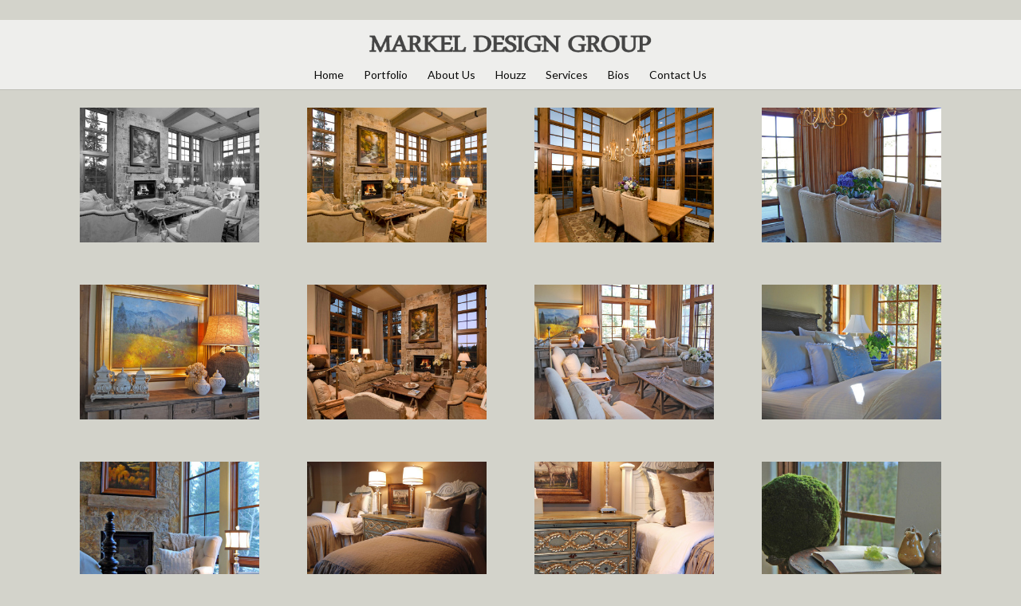

--- FILE ---
content_type: text/html; charset=UTF-8
request_url: http://markeldesigngroup.com/portfolio/river-house
body_size: 8091
content:
<!DOCTYPE html>
<!--[if IE 6]>
<html id="ie6" lang="en-US">
<![endif]-->
<!--[if IE 7]>
<html id="ie7" lang="en-US">
<![endif]-->
<!--[if IE 8]>
<html id="ie8" lang="en-US">
<![endif]-->
<!--[if !(IE 6) | !(IE 7) | !(IE 8)  ]><!-->
<html lang="en-US">
<!--<![endif]-->
<head>
	<meta charset="UTF-8" />
	<title>River House - Markel Design Group</title>
			
	
	<link rel="pingback" href="http://markeldesigngroup.com/xmlrpc.php" />

		<!--[if lt IE 9]>
	<script src="http://markeldesigngroup.com/wp-content/themes/Divi/js/html5.js" type="text/javascript"></script>
	<![endif]-->

	<script type="text/javascript">
		document.documentElement.className = 'js';
	</script>

	<meta name='robots' content='index, follow, max-image-preview:large, max-snippet:-1, max-video-preview:-1' />

	<!-- This site is optimized with the Yoast SEO plugin v22.2 - https://yoast.com/wordpress/plugins/seo/ -->
	<link rel="canonical" href="http://markeldesigngroup.com/portfolio/river-house" />
	<meta property="og:locale" content="en_US" />
	<meta property="og:type" content="article" />
	<meta property="og:title" content="River House - Markel Design Group" />
	<meta property="og:url" content="http://markeldesigngroup.com/portfolio/river-house" />
	<meta property="og:site_name" content="Markel Design Group" />
	<meta property="article:modified_time" content="2017-06-01T16:37:43+00:00" />
	<script type="application/ld+json" class="yoast-schema-graph">{"@context":"https://schema.org","@graph":[{"@type":"WebPage","@id":"http://markeldesigngroup.com/portfolio/river-house","url":"http://markeldesigngroup.com/portfolio/river-house","name":"River House - Markel Design Group","isPartOf":{"@id":"http://markeldesigngroup.com/#website"},"datePublished":"2014-07-22T18:45:41+00:00","dateModified":"2017-06-01T16:37:43+00:00","breadcrumb":{"@id":"http://markeldesigngroup.com/portfolio/river-house#breadcrumb"},"inLanguage":"en-US","potentialAction":[{"@type":"ReadAction","target":["http://markeldesigngroup.com/portfolio/river-house"]}]},{"@type":"BreadcrumbList","@id":"http://markeldesigngroup.com/portfolio/river-house#breadcrumb","itemListElement":[{"@type":"ListItem","position":1,"name":"Home","item":"http://markeldesigngroup.com/"},{"@type":"ListItem","position":2,"name":"Portfolio","item":"http://markeldesigngroup.com/"},{"@type":"ListItem","position":3,"name":"River House"}]},{"@type":"WebSite","@id":"http://markeldesigngroup.com/#website","url":"http://markeldesigngroup.com/","name":"Markel Design Group","description":"Make your home come alive","potentialAction":[{"@type":"SearchAction","target":{"@type":"EntryPoint","urlTemplate":"http://markeldesigngroup.com/?s={search_term_string}"},"query-input":"required name=search_term_string"}],"inLanguage":"en-US"}]}</script>
	<!-- / Yoast SEO plugin. -->


<link rel='dns-prefetch' href='//fonts.googleapis.com' />
<link rel="alternate" type="application/rss+xml" title="Markel Design Group &raquo; Feed" href="http://markeldesigngroup.com/feed" />
<link rel="alternate" type="application/rss+xml" title="Markel Design Group &raquo; Comments Feed" href="http://markeldesigngroup.com/comments/feed" />
<link rel="alternate" type="application/rss+xml" title="Markel Design Group &raquo; River House Comments Feed" href="http://markeldesigngroup.com/portfolio/river-house/feed" />
<script type="text/javascript">
/* <![CDATA[ */
window._wpemojiSettings = {"baseUrl":"https:\/\/s.w.org\/images\/core\/emoji\/15.0.3\/72x72\/","ext":".png","svgUrl":"https:\/\/s.w.org\/images\/core\/emoji\/15.0.3\/svg\/","svgExt":".svg","source":{"concatemoji":"http:\/\/markeldesigngroup.com\/wp-includes\/js\/wp-emoji-release.min.js?ver=6.6.4"}};
/*! This file is auto-generated */
!function(i,n){var o,s,e;function c(e){try{var t={supportTests:e,timestamp:(new Date).valueOf()};sessionStorage.setItem(o,JSON.stringify(t))}catch(e){}}function p(e,t,n){e.clearRect(0,0,e.canvas.width,e.canvas.height),e.fillText(t,0,0);var t=new Uint32Array(e.getImageData(0,0,e.canvas.width,e.canvas.height).data),r=(e.clearRect(0,0,e.canvas.width,e.canvas.height),e.fillText(n,0,0),new Uint32Array(e.getImageData(0,0,e.canvas.width,e.canvas.height).data));return t.every(function(e,t){return e===r[t]})}function u(e,t,n){switch(t){case"flag":return n(e,"\ud83c\udff3\ufe0f\u200d\u26a7\ufe0f","\ud83c\udff3\ufe0f\u200b\u26a7\ufe0f")?!1:!n(e,"\ud83c\uddfa\ud83c\uddf3","\ud83c\uddfa\u200b\ud83c\uddf3")&&!n(e,"\ud83c\udff4\udb40\udc67\udb40\udc62\udb40\udc65\udb40\udc6e\udb40\udc67\udb40\udc7f","\ud83c\udff4\u200b\udb40\udc67\u200b\udb40\udc62\u200b\udb40\udc65\u200b\udb40\udc6e\u200b\udb40\udc67\u200b\udb40\udc7f");case"emoji":return!n(e,"\ud83d\udc26\u200d\u2b1b","\ud83d\udc26\u200b\u2b1b")}return!1}function f(e,t,n){var r="undefined"!=typeof WorkerGlobalScope&&self instanceof WorkerGlobalScope?new OffscreenCanvas(300,150):i.createElement("canvas"),a=r.getContext("2d",{willReadFrequently:!0}),o=(a.textBaseline="top",a.font="600 32px Arial",{});return e.forEach(function(e){o[e]=t(a,e,n)}),o}function t(e){var t=i.createElement("script");t.src=e,t.defer=!0,i.head.appendChild(t)}"undefined"!=typeof Promise&&(o="wpEmojiSettingsSupports",s=["flag","emoji"],n.supports={everything:!0,everythingExceptFlag:!0},e=new Promise(function(e){i.addEventListener("DOMContentLoaded",e,{once:!0})}),new Promise(function(t){var n=function(){try{var e=JSON.parse(sessionStorage.getItem(o));if("object"==typeof e&&"number"==typeof e.timestamp&&(new Date).valueOf()<e.timestamp+604800&&"object"==typeof e.supportTests)return e.supportTests}catch(e){}return null}();if(!n){if("undefined"!=typeof Worker&&"undefined"!=typeof OffscreenCanvas&&"undefined"!=typeof URL&&URL.createObjectURL&&"undefined"!=typeof Blob)try{var e="postMessage("+f.toString()+"("+[JSON.stringify(s),u.toString(),p.toString()].join(",")+"));",r=new Blob([e],{type:"text/javascript"}),a=new Worker(URL.createObjectURL(r),{name:"wpTestEmojiSupports"});return void(a.onmessage=function(e){c(n=e.data),a.terminate(),t(n)})}catch(e){}c(n=f(s,u,p))}t(n)}).then(function(e){for(var t in e)n.supports[t]=e[t],n.supports.everything=n.supports.everything&&n.supports[t],"flag"!==t&&(n.supports.everythingExceptFlag=n.supports.everythingExceptFlag&&n.supports[t]);n.supports.everythingExceptFlag=n.supports.everythingExceptFlag&&!n.supports.flag,n.DOMReady=!1,n.readyCallback=function(){n.DOMReady=!0}}).then(function(){return e}).then(function(){var e;n.supports.everything||(n.readyCallback(),(e=n.source||{}).concatemoji?t(e.concatemoji):e.wpemoji&&e.twemoji&&(t(e.twemoji),t(e.wpemoji)))}))}((window,document),window._wpemojiSettings);
/* ]]> */
</script>
<meta content="Divi v.2.0" name="generator"/><style id='wp-emoji-styles-inline-css' type='text/css'>

	img.wp-smiley, img.emoji {
		display: inline !important;
		border: none !important;
		box-shadow: none !important;
		height: 1em !important;
		width: 1em !important;
		margin: 0 0.07em !important;
		vertical-align: -0.1em !important;
		background: none !important;
		padding: 0 !important;
	}
</style>
<link rel='stylesheet' id='wp-block-library-css' href='http://markeldesigngroup.com/wp-includes/css/dist/block-library/style.min.css?ver=6.6.4' type='text/css' media='all' />
<style id='classic-theme-styles-inline-css' type='text/css'>
/*! This file is auto-generated */
.wp-block-button__link{color:#fff;background-color:#32373c;border-radius:9999px;box-shadow:none;text-decoration:none;padding:calc(.667em + 2px) calc(1.333em + 2px);font-size:1.125em}.wp-block-file__button{background:#32373c;color:#fff;text-decoration:none}
</style>
<style id='global-styles-inline-css' type='text/css'>
:root{--wp--preset--aspect-ratio--square: 1;--wp--preset--aspect-ratio--4-3: 4/3;--wp--preset--aspect-ratio--3-4: 3/4;--wp--preset--aspect-ratio--3-2: 3/2;--wp--preset--aspect-ratio--2-3: 2/3;--wp--preset--aspect-ratio--16-9: 16/9;--wp--preset--aspect-ratio--9-16: 9/16;--wp--preset--color--black: #000000;--wp--preset--color--cyan-bluish-gray: #abb8c3;--wp--preset--color--white: #ffffff;--wp--preset--color--pale-pink: #f78da7;--wp--preset--color--vivid-red: #cf2e2e;--wp--preset--color--luminous-vivid-orange: #ff6900;--wp--preset--color--luminous-vivid-amber: #fcb900;--wp--preset--color--light-green-cyan: #7bdcb5;--wp--preset--color--vivid-green-cyan: #00d084;--wp--preset--color--pale-cyan-blue: #8ed1fc;--wp--preset--color--vivid-cyan-blue: #0693e3;--wp--preset--color--vivid-purple: #9b51e0;--wp--preset--gradient--vivid-cyan-blue-to-vivid-purple: linear-gradient(135deg,rgba(6,147,227,1) 0%,rgb(155,81,224) 100%);--wp--preset--gradient--light-green-cyan-to-vivid-green-cyan: linear-gradient(135deg,rgb(122,220,180) 0%,rgb(0,208,130) 100%);--wp--preset--gradient--luminous-vivid-amber-to-luminous-vivid-orange: linear-gradient(135deg,rgba(252,185,0,1) 0%,rgba(255,105,0,1) 100%);--wp--preset--gradient--luminous-vivid-orange-to-vivid-red: linear-gradient(135deg,rgba(255,105,0,1) 0%,rgb(207,46,46) 100%);--wp--preset--gradient--very-light-gray-to-cyan-bluish-gray: linear-gradient(135deg,rgb(238,238,238) 0%,rgb(169,184,195) 100%);--wp--preset--gradient--cool-to-warm-spectrum: linear-gradient(135deg,rgb(74,234,220) 0%,rgb(151,120,209) 20%,rgb(207,42,186) 40%,rgb(238,44,130) 60%,rgb(251,105,98) 80%,rgb(254,248,76) 100%);--wp--preset--gradient--blush-light-purple: linear-gradient(135deg,rgb(255,206,236) 0%,rgb(152,150,240) 100%);--wp--preset--gradient--blush-bordeaux: linear-gradient(135deg,rgb(254,205,165) 0%,rgb(254,45,45) 50%,rgb(107,0,62) 100%);--wp--preset--gradient--luminous-dusk: linear-gradient(135deg,rgb(255,203,112) 0%,rgb(199,81,192) 50%,rgb(65,88,208) 100%);--wp--preset--gradient--pale-ocean: linear-gradient(135deg,rgb(255,245,203) 0%,rgb(182,227,212) 50%,rgb(51,167,181) 100%);--wp--preset--gradient--electric-grass: linear-gradient(135deg,rgb(202,248,128) 0%,rgb(113,206,126) 100%);--wp--preset--gradient--midnight: linear-gradient(135deg,rgb(2,3,129) 0%,rgb(40,116,252) 100%);--wp--preset--font-size--small: 13px;--wp--preset--font-size--medium: 20px;--wp--preset--font-size--large: 36px;--wp--preset--font-size--x-large: 42px;--wp--preset--spacing--20: 0.44rem;--wp--preset--spacing--30: 0.67rem;--wp--preset--spacing--40: 1rem;--wp--preset--spacing--50: 1.5rem;--wp--preset--spacing--60: 2.25rem;--wp--preset--spacing--70: 3.38rem;--wp--preset--spacing--80: 5.06rem;--wp--preset--shadow--natural: 6px 6px 9px rgba(0, 0, 0, 0.2);--wp--preset--shadow--deep: 12px 12px 50px rgba(0, 0, 0, 0.4);--wp--preset--shadow--sharp: 6px 6px 0px rgba(0, 0, 0, 0.2);--wp--preset--shadow--outlined: 6px 6px 0px -3px rgba(255, 255, 255, 1), 6px 6px rgba(0, 0, 0, 1);--wp--preset--shadow--crisp: 6px 6px 0px rgba(0, 0, 0, 1);}:where(.is-layout-flex){gap: 0.5em;}:where(.is-layout-grid){gap: 0.5em;}body .is-layout-flex{display: flex;}.is-layout-flex{flex-wrap: wrap;align-items: center;}.is-layout-flex > :is(*, div){margin: 0;}body .is-layout-grid{display: grid;}.is-layout-grid > :is(*, div){margin: 0;}:where(.wp-block-columns.is-layout-flex){gap: 2em;}:where(.wp-block-columns.is-layout-grid){gap: 2em;}:where(.wp-block-post-template.is-layout-flex){gap: 1.25em;}:where(.wp-block-post-template.is-layout-grid){gap: 1.25em;}.has-black-color{color: var(--wp--preset--color--black) !important;}.has-cyan-bluish-gray-color{color: var(--wp--preset--color--cyan-bluish-gray) !important;}.has-white-color{color: var(--wp--preset--color--white) !important;}.has-pale-pink-color{color: var(--wp--preset--color--pale-pink) !important;}.has-vivid-red-color{color: var(--wp--preset--color--vivid-red) !important;}.has-luminous-vivid-orange-color{color: var(--wp--preset--color--luminous-vivid-orange) !important;}.has-luminous-vivid-amber-color{color: var(--wp--preset--color--luminous-vivid-amber) !important;}.has-light-green-cyan-color{color: var(--wp--preset--color--light-green-cyan) !important;}.has-vivid-green-cyan-color{color: var(--wp--preset--color--vivid-green-cyan) !important;}.has-pale-cyan-blue-color{color: var(--wp--preset--color--pale-cyan-blue) !important;}.has-vivid-cyan-blue-color{color: var(--wp--preset--color--vivid-cyan-blue) !important;}.has-vivid-purple-color{color: var(--wp--preset--color--vivid-purple) !important;}.has-black-background-color{background-color: var(--wp--preset--color--black) !important;}.has-cyan-bluish-gray-background-color{background-color: var(--wp--preset--color--cyan-bluish-gray) !important;}.has-white-background-color{background-color: var(--wp--preset--color--white) !important;}.has-pale-pink-background-color{background-color: var(--wp--preset--color--pale-pink) !important;}.has-vivid-red-background-color{background-color: var(--wp--preset--color--vivid-red) !important;}.has-luminous-vivid-orange-background-color{background-color: var(--wp--preset--color--luminous-vivid-orange) !important;}.has-luminous-vivid-amber-background-color{background-color: var(--wp--preset--color--luminous-vivid-amber) !important;}.has-light-green-cyan-background-color{background-color: var(--wp--preset--color--light-green-cyan) !important;}.has-vivid-green-cyan-background-color{background-color: var(--wp--preset--color--vivid-green-cyan) !important;}.has-pale-cyan-blue-background-color{background-color: var(--wp--preset--color--pale-cyan-blue) !important;}.has-vivid-cyan-blue-background-color{background-color: var(--wp--preset--color--vivid-cyan-blue) !important;}.has-vivid-purple-background-color{background-color: var(--wp--preset--color--vivid-purple) !important;}.has-black-border-color{border-color: var(--wp--preset--color--black) !important;}.has-cyan-bluish-gray-border-color{border-color: var(--wp--preset--color--cyan-bluish-gray) !important;}.has-white-border-color{border-color: var(--wp--preset--color--white) !important;}.has-pale-pink-border-color{border-color: var(--wp--preset--color--pale-pink) !important;}.has-vivid-red-border-color{border-color: var(--wp--preset--color--vivid-red) !important;}.has-luminous-vivid-orange-border-color{border-color: var(--wp--preset--color--luminous-vivid-orange) !important;}.has-luminous-vivid-amber-border-color{border-color: var(--wp--preset--color--luminous-vivid-amber) !important;}.has-light-green-cyan-border-color{border-color: var(--wp--preset--color--light-green-cyan) !important;}.has-vivid-green-cyan-border-color{border-color: var(--wp--preset--color--vivid-green-cyan) !important;}.has-pale-cyan-blue-border-color{border-color: var(--wp--preset--color--pale-cyan-blue) !important;}.has-vivid-cyan-blue-border-color{border-color: var(--wp--preset--color--vivid-cyan-blue) !important;}.has-vivid-purple-border-color{border-color: var(--wp--preset--color--vivid-purple) !important;}.has-vivid-cyan-blue-to-vivid-purple-gradient-background{background: var(--wp--preset--gradient--vivid-cyan-blue-to-vivid-purple) !important;}.has-light-green-cyan-to-vivid-green-cyan-gradient-background{background: var(--wp--preset--gradient--light-green-cyan-to-vivid-green-cyan) !important;}.has-luminous-vivid-amber-to-luminous-vivid-orange-gradient-background{background: var(--wp--preset--gradient--luminous-vivid-amber-to-luminous-vivid-orange) !important;}.has-luminous-vivid-orange-to-vivid-red-gradient-background{background: var(--wp--preset--gradient--luminous-vivid-orange-to-vivid-red) !important;}.has-very-light-gray-to-cyan-bluish-gray-gradient-background{background: var(--wp--preset--gradient--very-light-gray-to-cyan-bluish-gray) !important;}.has-cool-to-warm-spectrum-gradient-background{background: var(--wp--preset--gradient--cool-to-warm-spectrum) !important;}.has-blush-light-purple-gradient-background{background: var(--wp--preset--gradient--blush-light-purple) !important;}.has-blush-bordeaux-gradient-background{background: var(--wp--preset--gradient--blush-bordeaux) !important;}.has-luminous-dusk-gradient-background{background: var(--wp--preset--gradient--luminous-dusk) !important;}.has-pale-ocean-gradient-background{background: var(--wp--preset--gradient--pale-ocean) !important;}.has-electric-grass-gradient-background{background: var(--wp--preset--gradient--electric-grass) !important;}.has-midnight-gradient-background{background: var(--wp--preset--gradient--midnight) !important;}.has-small-font-size{font-size: var(--wp--preset--font-size--small) !important;}.has-medium-font-size{font-size: var(--wp--preset--font-size--medium) !important;}.has-large-font-size{font-size: var(--wp--preset--font-size--large) !important;}.has-x-large-font-size{font-size: var(--wp--preset--font-size--x-large) !important;}
:where(.wp-block-post-template.is-layout-flex){gap: 1.25em;}:where(.wp-block-post-template.is-layout-grid){gap: 1.25em;}
:where(.wp-block-columns.is-layout-flex){gap: 2em;}:where(.wp-block-columns.is-layout-grid){gap: 2em;}
:root :where(.wp-block-pullquote){font-size: 1.5em;line-height: 1.6;}
</style>
<link rel='stylesheet' id='divi-fonts-css' href='http://fonts.googleapis.com/css?family=Open+Sans:300italic,400italic,700italic,800italic,400,300,700,800&#038;subset=latin,latin-ext' type='text/css' media='all' />
<link rel='stylesheet' id='et-gf-droid-sans-css' href='http://fonts.googleapis.com/css?family=Droid+Sans:400,700&#038;subset=latin' type='text/css' media='all' />
<link rel='stylesheet' id='et-gf-lato-css' href='http://fonts.googleapis.com/css?family=Lato:400,100,100italic,300,300italic,400italic,700,700italic,900,900italic&#038;subset=latin' type='text/css' media='all' />
<link rel='stylesheet' id='divi-style-css' href='http://markeldesigngroup.com/wp-content/themes/Divi/style.css?ver=2.0' type='text/css' media='all' />
<link rel='stylesheet' id='tablepress-default-css' href='http://markeldesigngroup.com/wp-content/tablepress-combined.min.css?ver=10' type='text/css' media='all' />
<link rel='stylesheet' id='et-shortcodes-css-css' href='http://markeldesigngroup.com/wp-content/themes/Divi/epanel/shortcodes/css/shortcodes.css?ver=3.0' type='text/css' media='all' />
<link rel='stylesheet' id='et-shortcodes-responsive-css-css' href='http://markeldesigngroup.com/wp-content/themes/Divi/epanel/shortcodes/css/shortcodes_responsive.css?ver=3.0' type='text/css' media='all' />
<script type="text/javascript" src="http://markeldesigngroup.com/wp-includes/js/jquery/jquery.min.js?ver=3.7.1" id="jquery-core-js"></script>
<script type="text/javascript" src="http://markeldesigngroup.com/wp-includes/js/jquery/jquery-migrate.min.js?ver=3.4.1" id="jquery-migrate-js"></script>
<link rel="https://api.w.org/" href="http://markeldesigngroup.com/wp-json/" /><link rel="alternate" title="JSON" type="application/json" href="http://markeldesigngroup.com/wp-json/wp/v2/pages/391" /><link rel="EditURI" type="application/rsd+xml" title="RSD" href="http://markeldesigngroup.com/xmlrpc.php?rsd" />
<meta name="generator" content="WordPress 6.6.4" />
<link rel='shortlink' href='http://markeldesigngroup.com/?p=391' />
<link rel="alternate" title="oEmbed (JSON)" type="application/json+oembed" href="http://markeldesigngroup.com/wp-json/oembed/1.0/embed?url=http%3A%2F%2Fmarkeldesigngroup.com%2Fportfolio%2Friver-house" />
<link rel="alternate" title="oEmbed (XML)" type="text/xml+oembed" href="http://markeldesigngroup.com/wp-json/oembed/1.0/embed?url=http%3A%2F%2Fmarkeldesigngroup.com%2Fportfolio%2Friver-house&#038;format=xml" />
<meta name="viewport" content="width=device-width, initial-scale=1.0, maximum-scale=1.0, user-scalable=0" />	<style>
		a { color: #2EA3F2; }

		body { color: #070707; }

		.et_pb_counter_amount, .et_pb_featured_table .et_pb_pricing_heading, .et_quote_content, .et_link_content, .et_audio_content { background-color: #ffffff; }

		#main-header, #main-header .nav li ul, .et-search-form, #main-header .et_mobile_menu { background-color: #fafafa; }

		#top-header, #et-secondary-nav li ul { background-color: #2EA3F2; }

		.woocommerce a.button.alt, .woocommerce-page a.button.alt, .woocommerce button.button.alt, .woocommerce-page button.button.alt, .woocommerce input.button.alt, .woocommerce-page input.button.alt, .woocommerce #respond input#submit.alt, .woocommerce-page #respond input#submit.alt, .woocommerce #content input.button.alt, .woocommerce-page #content input.button.alt, .woocommerce a.button, .woocommerce-page a.button, .woocommerce button.button, .woocommerce-page button.button, .woocommerce input.button, .woocommerce-page input.button, .woocommerce #respond input#submit, .woocommerce-page #respond input#submit, .woocommerce #content input.button, .woocommerce-page #content input.button, .woocommerce-message, .woocommerce-error, .woocommerce-info { background: #ffffff !important; }

		#et_search_icon:hover, .mobile_menu_bar:before, .footer-widget h4, .et-social-icon a:hover, .comment-reply-link, .form-submit input, .et_pb_sum, .et_pb_pricing li a, .et_pb_pricing_table_button, .et_overlay:before, .entry-summary p.price ins, .woocommerce div.product span.price, .woocommerce-page div.product span.price, .woocommerce #content div.product span.price, .woocommerce-page #content div.product span.price, .woocommerce div.product p.price, .woocommerce-page div.product p.price, .woocommerce #content div.product p.price, .woocommerce-page #content div.product p.price, .et_pb_member_social_links a:hover { color: #ffffff !important; }

		.woocommerce .star-rating span:before, .woocommerce-page .star-rating span:before, .et_pb_widget li a:hover, .et_pb_bg_layout_light .et_pb_promo_button, .et_pb_bg_layout_light .et_pb_more_button, .et_pb_filterable_portfolio .et_pb_portfolio_filters li a.active, .et_pb_filterable_portfolio .et_pb_portofolio_pagination ul li a.active, .et_pb_gallery .et_pb_gallery_pagination ul li a.active, .wp-pagenavi span.current, .wp-pagenavi a:hover, .et_pb_contact_submit, .et_pb_bg_layout_light .et_pb_newsletter_button, .nav-single a, .posted_in a { color: #ffffff !important; }

		.et-search-form, .nav li ul, .et_mobile_menu, .footer-widget li:before, .et_pb_pricing li:before, blockquote { border-color: #ffffff; }

		#main-footer { background-color: #ffffff; }

		#top-menu a { color: #0a0a0a; }

		#top-menu li.current-menu-ancestor > a, #top-menu li.current-menu-item > a, .bottom-nav li.current-menu-item > a { color: #0a0a0a; }

	h1, h2, h3, h4, h5, h6 { font-family: 'Droid Sans', Helvetica, Arial, Lucida, sans-serif; }body, input, textarea, select { font-family: 'Lato', Helvetica, Arial, Lucida, sans-serif; }	</style>
<style type="text/css">.recentcomments a{display:inline !important;padding:0 !important;margin:0 !important;}</style><style type="text/css" id="custom-background-css">
body.custom-background { background-color: #d3d3cb; }
</style>
	<style type="text/css" id="et-custom-css">
/*  Makes the menu bar translucent. Edit the RGB and Alpha values below to change it */
#main-header, #main-header .nav li ul, .et-search-form { background-color: rgba(250, 250, 250, 0.7); }

#main-header .et_mobile_menu { background-color: rgba(250, 250, 250, 1); }

/*  Bolds the selected menu item */
#top-menu li.current-menu-item > a {
font-weight: bold;}

/* Tightens up the menu  */
.et_header_style_centered #top-menu > li > a { padding-bottom: 7px; }

/*  Also more tightening */
.et_header_style_centered #logo { padding: 0px 0 0px; }

/*  Creates a space between top of page and menu */
#main-header { margin-top: 25px;  padding: 8px 0 0 0;  }

/*  Keeps the correct aspect ratio of images on the front page slider from WP-Supersized. Also makes it mobile compatible */
#supersized img{
  max-width: none;
}

/*  Makes the Select Page in mobile menu black */
.et_header_style_centered .mobile_nav .select_page { display: inline-block; color: #000; }

/* Sets color for the mobile menu items  */
.et_mobile_menu li a { color: #000; width: 90%; }

/* Makes the menu open up next to the Select Page button in mobile  */
.et_mobile_menu {padding: 1%; margin: -18px 0 0 0;}

/*Top layer footer background color */
#main-footer { background-color: transparent; }

/*Bottom layer footer background */
/*#footer-bottom { background-color: rgba(0, 0, 0, 0.1); }*/
#footer-bottom { background-color: rgba(250, 250, 250, 0.7); }

/* Main Content background color (page body) */ 
#main-content, .et_pb_section { background-color: rgba( 0, 0, 0, 0); }

/*body.custom-background { background-color: #d3d3cb; }*/

.nav ul li a:hover, .et_mobile_menu li a:hover { color: #111; background-color: rgba(0,0,0,0.1); }

/* select page background color  */
/*#et_mobile_nav_menu { background-color: rgba( 255, 255, 0, 0.7 ); */

/* Padding between Text and picture in page builder (adjusted for portfolio)*/
.et_pb_text { margin-bottom: 6px;}

/* Vertical padding between row in page builder (adjusted for page builder) */
.et_pb_row {  padding: 0px 0 0 0; } 
</style></head>
<body class="page-template-default page page-id-391 page-child parent-pageid-91 custom-background et_fixed_nav et_header_style_centered osx et_pb_pagebuilder_layout et_right_sidebar chrome et_includes_sidebar">
	<div id="page-container">

	
		<header id="main-header" class="et_nav_text_color_dark">
			<div class="container clearfix">
							<a href="http://markeldesigngroup.com/">
					<img src="http://markeldesigngroup.com/wp-content/uploads/2014/07/Logo1.png" alt="Markel Design Group" id="logo" />
				</a>

				<div id="et-top-navigation">
					<nav id="top-menu-nav">
					<ul id="top-menu" class="nav"><li id="menu-item-1187" class="menu-item menu-item-type-custom menu-item-object-custom menu-item-home menu-item-1187"><a href="http://markeldesigngroup.com/">Home</a></li>
<li id="menu-item-93" class="menu-item menu-item-type-post_type menu-item-object-page menu-item-home current-page-ancestor menu-item-93"><a href="http://markeldesigngroup.com/">Portfolio</a></li>
<li id="menu-item-78" class="menu-item menu-item-type-post_type menu-item-object-page menu-item-78"><a href="http://markeldesigngroup.com/about-us">About Us</a></li>
<li id="menu-item-797" class="menu-item menu-item-type-custom menu-item-object-custom menu-item-797"><a target="_blank" rel="noopener" href="http://www.houzz.com/pro/markeldesigngroup/markel-design-group">Houzz</a></li>
<li id="menu-item-81" class="menu-item menu-item-type-post_type menu-item-object-page menu-item-81"><a href="http://markeldesigngroup.com/services">Services</a></li>
<li id="menu-item-112" class="menu-item menu-item-type-post_type menu-item-object-page menu-item-112"><a href="http://markeldesigngroup.com/bios">Bios</a></li>
<li id="menu-item-89" class="menu-item menu-item-type-post_type menu-item-object-page menu-item-89"><a href="http://markeldesigngroup.com/contact-us">Contact Us</a></li>
</ul>					</nav>

					
					
					<div id="et_mobile_nav_menu">
			<a href="#" class="mobile_nav closed">
				<span class="select_page">Select Page</span>
				<span class="mobile_menu_bar"></span>
			</a>
		</div>				</div> <!-- #et-top-navigation -->
			</div> <!-- .container -->
		</header> <!-- #main-header -->

		<div id="et-main-area">
<div id="main-content">


			
				<article id="post-391" class="post-391 page type-page status-publish hentry">

				
					<div class="entry-content">
					<div class="et_pb_section et_section_regular">
			
			
				
				<div class="et_pb_row">
			<div class="et_pb_column et_pb_column_4_4">
			<div class="et_pb_gallery et_pb_gallery_grid et_pb_bg_layout_light clearfix">
			<div class="column_width"></div><div class="gutter_width"></div>
			<div class="et_pb_gallery_items et_post_gallery" data-per_page="20"><div class="et_pb_gallery_item et_pb_bg_layout_light">
			<div class='et_pb_gallery_image landscape'>
				<a href="http://markeldesigngroup.com/wp-content/uploads/2014/07/BLACK-AND-WHITELR2.jpg" title="BLACK AND WHITELR">
				<img decoding="async" src="http://markeldesigngroup.com/wp-content/uploads/2014/07/BLACK-AND-WHITELR2-400x284.jpg" alt="BLACK AND WHITELR" /><span class="et_overlay"></span>
			</a>
			</div></div><div class="et_pb_gallery_item et_pb_bg_layout_light">
			<div class='et_pb_gallery_image landscape'>
				<a href="http://markeldesigngroup.com/wp-content/uploads/2014/07/LR3.jpg" title="LR">
				<img decoding="async" src="http://markeldesigngroup.com/wp-content/uploads/2014/07/LR3-400x284.jpg" alt="LR" /><span class="et_overlay"></span>
			</a>
			</div></div><div class="et_pb_gallery_item et_pb_bg_layout_light">
			<div class='et_pb_gallery_image landscape'>
				<a href="http://markeldesigngroup.com/wp-content/uploads/2014/07/Picture-0172.jpg" title="Picture 017">
				<img decoding="async" src="http://markeldesigngroup.com/wp-content/uploads/2014/07/Picture-0172-400x284.jpg" alt="Picture 017" /><span class="et_overlay"></span>
			</a>
			</div></div><div class="et_pb_gallery_item et_pb_bg_layout_light">
			<div class='et_pb_gallery_image landscape'>
				<a href="http://markeldesigngroup.com/wp-content/uploads/2014/07/Dining2.jpg" title="Dining">
				<img decoding="async" src="http://markeldesigngroup.com/wp-content/uploads/2014/07/Dining2-400x284.jpg" alt="Dining" /><span class="et_overlay"></span>
			</a>
			</div></div><div class="et_pb_gallery_item et_pb_bg_layout_light">
			<div class='et_pb_gallery_image landscape'>
				<a href="http://markeldesigngroup.com/wp-content/uploads/2014/07/Vignette2.jpg" title="Vignette">
				<img decoding="async" src="http://markeldesigngroup.com/wp-content/uploads/2014/07/Vignette2-400x284.jpg" alt="Vignette" /><span class="et_overlay"></span>
			</a>
			</div></div><div class="et_pb_gallery_item et_pb_bg_layout_light">
			<div class='et_pb_gallery_image landscape'>
				<a href="http://markeldesigngroup.com/wp-content/uploads/2014/07/living-room-ab3.jpg" title="living room ab">
				<img decoding="async" src="http://markeldesigngroup.com/wp-content/uploads/2014/07/living-room-ab3-400x284.jpg" alt="living room ab" /><span class="et_overlay"></span>
			</a>
			</div></div><div class="et_pb_gallery_item et_pb_bg_layout_light">
			<div class='et_pb_gallery_image landscape'>
				<a href="http://markeldesigngroup.com/wp-content/uploads/2014/07/Living-Room3.jpg" title="Living Room">
				<img decoding="async" src="http://markeldesigngroup.com/wp-content/uploads/2014/07/Living-Room3-400x284.jpg" alt="Living Room" /><span class="et_overlay"></span>
			</a>
			</div></div><div class="et_pb_gallery_item et_pb_bg_layout_light">
			<div class='et_pb_gallery_image landscape'>
				<a href="http://markeldesigngroup.com/wp-content/uploads/2014/07/best-master2.jpg" title="best master">
				<img decoding="async" src="http://markeldesigngroup.com/wp-content/uploads/2014/07/best-master2-400x284.jpg" alt="best master" /><span class="et_overlay"></span>
			</a>
			</div></div><div class="et_pb_gallery_item et_pb_bg_layout_light">
			<div class='et_pb_gallery_image landscape'>
				<a href="http://markeldesigngroup.com/wp-content/uploads/2014/07/DSC_00232.jpg" title="DSC_0023">
				<img decoding="async" src="http://markeldesigngroup.com/wp-content/uploads/2014/07/DSC_00232-400x284.jpg" alt="DSC_0023" /><span class="et_overlay"></span>
			</a>
			</div></div><div class="et_pb_gallery_item et_pb_bg_layout_light">
			<div class='et_pb_gallery_image landscape'>
				<a href="http://markeldesigngroup.com/wp-content/uploads/2014/07/4578662.jpg" title="457866">
				<img decoding="async" src="http://markeldesigngroup.com/wp-content/uploads/2014/07/4578662-400x284.jpg" alt="457866" /><span class="et_overlay"></span>
			</a>
			</div></div><div class="et_pb_gallery_item et_pb_bg_layout_light">
			<div class='et_pb_gallery_image landscape'>
				<a href="http://markeldesigngroup.com/wp-content/uploads/2014/07/DSC_00852.jpg" title="DSC_0085">
				<img decoding="async" src="http://markeldesigngroup.com/wp-content/uploads/2014/07/DSC_00852-400x284.jpg" alt="DSC_0085" /><span class="et_overlay"></span>
			</a>
			</div></div><div class="et_pb_gallery_item et_pb_bg_layout_light">
			<div class='et_pb_gallery_image landscape'>
				<a href="http://markeldesigngroup.com/wp-content/uploads/2014/07/DSC_01072.jpg" title="DSC_0107">
				<img decoding="async" src="http://markeldesigngroup.com/wp-content/uploads/2014/07/DSC_01072-400x284.jpg" alt="DSC_0107" /><span class="et_overlay"></span>
			</a>
			</div></div><div class="et_pb_gallery_item et_pb_bg_layout_light">
			<div class='et_pb_gallery_image landscape'>
				<a href="http://markeldesigngroup.com/wp-content/uploads/2014/07/Main-Master-Bath-12.jpg" title="Main Master Bath 1">
				<img decoding="async" src="http://markeldesigngroup.com/wp-content/uploads/2014/07/Main-Master-Bath-12-400x284.jpg" alt="Main Master Bath 1" /><span class="et_overlay"></span>
			</a>
			</div></div><div class="et_pb_gallery_item et_pb_bg_layout_light">
			<div class='et_pb_gallery_image landscape'>
				<a href="http://markeldesigngroup.com/wp-content/uploads/2014/07/Granite-Sink2.jpg" title="Granite Sink">
				<img decoding="async" src="http://markeldesigngroup.com/wp-content/uploads/2014/07/Granite-Sink2-400x284.jpg" alt="Granite Sink" /><span class="et_overlay"></span>
			</a>
			</div></div><div class="et_pb_gallery_item et_pb_bg_layout_light">
			<div class='et_pb_gallery_image landscape'>
				<a href="http://markeldesigngroup.com/wp-content/uploads/2014/07/DSC_00682.jpg" title="DSC_0068">
				<img decoding="async" src="http://markeldesigngroup.com/wp-content/uploads/2014/07/DSC_00682-400x284.jpg" alt="DSC_0068" /><span class="et_overlay"></span>
			</a>
			</div></div><div class="et_pb_gallery_item et_pb_bg_layout_light">
			<div class='et_pb_gallery_image landscape'>
				<a href="http://markeldesigngroup.com/wp-content/uploads/2014/07/Master-22.jpg" title="Master 2">
				<img decoding="async" src="http://markeldesigngroup.com/wp-content/uploads/2014/07/Master-22-400x284.jpg" alt="Master 2" /><span class="et_overlay"></span>
			</a>
			</div></div></div><!-- .et_pb_gallery_items --></div><!-- .et_pb_gallery -->
		</div> <!-- .et_pb_column -->
		</div> <!-- .et_pb_row -->
			
		</div> <!-- .et_pb_section -->
					</div> <!-- .entry-content -->

				
				</article> <!-- .et_pb_post -->

			

</div> <!-- #main-content -->


			<footer id="main-footer">
				

		
				<div id="footer-bottom">
					<div class="container clearfix">
				<p id="footer-info"><center><b>Markel Design Group</b><br>970-389-2482<br></center></p>
						
					</div>	<!-- .container -->
				</div>
			</footer> <!-- #main-footer -->
		</div> <!-- #et-main-area -->


	</div> <!-- #page-container -->

	<script type="text/javascript" src="http://markeldesigngroup.com/wp-includes/js/comment-reply.min.js?ver=6.6.4" id="comment-reply-js" async="async" data-wp-strategy="async"></script>
<script type="text/javascript" src="http://markeldesigngroup.com/wp-content/themes/Divi/js/jquery.fitvids.js?ver=2.0" id="divi-fitvids-js"></script>
<script type="text/javascript" src="http://markeldesigngroup.com/wp-content/themes/Divi/js/waypoints.min.js?ver=2.0" id="waypoints-js"></script>
<script type="text/javascript" src="http://markeldesigngroup.com/wp-content/themes/Divi/js/jquery.magnific-popup.js?ver=2.0" id="magnific-popup-js"></script>
<script type="text/javascript" id="divi-custom-script-js-extra">
/* <![CDATA[ */
var et_custom = {"ajaxurl":"http:\/\/markeldesigngroup.com\/wp-admin\/admin-ajax.php","images_uri":"http:\/\/markeldesigngroup.com\/wp-content\/themes\/Divi\/images","et_load_nonce":"bd73af8e45","subscription_failed":"Please, check the fields below to make sure you entered the correct information.","fill":"Fill","field":"field","invalid":"Invalid email","captcha":"Captcha"};
/* ]]> */
</script>
<script type="text/javascript" src="http://markeldesigngroup.com/wp-content/themes/Divi/js/custom.js?ver=2.0" id="divi-custom-script-js"></script>
<script type="text/javascript" src="http://markeldesigngroup.com/wp-includes/js/imagesloaded.min.js?ver=5.0.0" id="imagesloaded-js"></script>
<script type="text/javascript" src="http://markeldesigngroup.com/wp-content/themes/Divi/js/masonry.js?ver=2.0" id="jquery-masonry-3-js"></script>
<script type="text/javascript" src="http://markeldesigngroup.com/wp-content/themes/Divi/js/jquery.hashchange.js?ver=2.0" id="hashchange-js"></script>
</body>
</html>